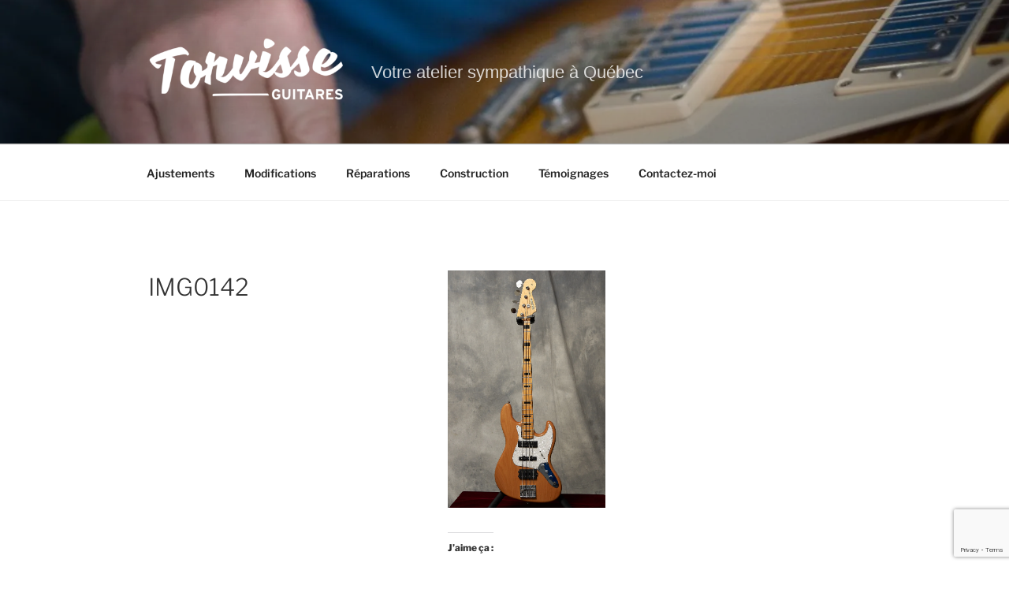

--- FILE ---
content_type: text/html; charset=utf-8
request_url: https://www.google.com/recaptcha/api2/anchor?ar=1&k=6LcQY-MZAAAAAExdcSzbjJ9B7AYbIP9FRTmOeFzb&co=aHR0cHM6Ly93d3cudG9ydmlzc2UuY29tOjQ0Mw..&hl=en&v=PoyoqOPhxBO7pBk68S4YbpHZ&size=invisible&anchor-ms=20000&execute-ms=30000&cb=8ymm0vfjvmol
body_size: 48604
content:
<!DOCTYPE HTML><html dir="ltr" lang="en"><head><meta http-equiv="Content-Type" content="text/html; charset=UTF-8">
<meta http-equiv="X-UA-Compatible" content="IE=edge">
<title>reCAPTCHA</title>
<style type="text/css">
/* cyrillic-ext */
@font-face {
  font-family: 'Roboto';
  font-style: normal;
  font-weight: 400;
  font-stretch: 100%;
  src: url(//fonts.gstatic.com/s/roboto/v48/KFO7CnqEu92Fr1ME7kSn66aGLdTylUAMa3GUBHMdazTgWw.woff2) format('woff2');
  unicode-range: U+0460-052F, U+1C80-1C8A, U+20B4, U+2DE0-2DFF, U+A640-A69F, U+FE2E-FE2F;
}
/* cyrillic */
@font-face {
  font-family: 'Roboto';
  font-style: normal;
  font-weight: 400;
  font-stretch: 100%;
  src: url(//fonts.gstatic.com/s/roboto/v48/KFO7CnqEu92Fr1ME7kSn66aGLdTylUAMa3iUBHMdazTgWw.woff2) format('woff2');
  unicode-range: U+0301, U+0400-045F, U+0490-0491, U+04B0-04B1, U+2116;
}
/* greek-ext */
@font-face {
  font-family: 'Roboto';
  font-style: normal;
  font-weight: 400;
  font-stretch: 100%;
  src: url(//fonts.gstatic.com/s/roboto/v48/KFO7CnqEu92Fr1ME7kSn66aGLdTylUAMa3CUBHMdazTgWw.woff2) format('woff2');
  unicode-range: U+1F00-1FFF;
}
/* greek */
@font-face {
  font-family: 'Roboto';
  font-style: normal;
  font-weight: 400;
  font-stretch: 100%;
  src: url(//fonts.gstatic.com/s/roboto/v48/KFO7CnqEu92Fr1ME7kSn66aGLdTylUAMa3-UBHMdazTgWw.woff2) format('woff2');
  unicode-range: U+0370-0377, U+037A-037F, U+0384-038A, U+038C, U+038E-03A1, U+03A3-03FF;
}
/* math */
@font-face {
  font-family: 'Roboto';
  font-style: normal;
  font-weight: 400;
  font-stretch: 100%;
  src: url(//fonts.gstatic.com/s/roboto/v48/KFO7CnqEu92Fr1ME7kSn66aGLdTylUAMawCUBHMdazTgWw.woff2) format('woff2');
  unicode-range: U+0302-0303, U+0305, U+0307-0308, U+0310, U+0312, U+0315, U+031A, U+0326-0327, U+032C, U+032F-0330, U+0332-0333, U+0338, U+033A, U+0346, U+034D, U+0391-03A1, U+03A3-03A9, U+03B1-03C9, U+03D1, U+03D5-03D6, U+03F0-03F1, U+03F4-03F5, U+2016-2017, U+2034-2038, U+203C, U+2040, U+2043, U+2047, U+2050, U+2057, U+205F, U+2070-2071, U+2074-208E, U+2090-209C, U+20D0-20DC, U+20E1, U+20E5-20EF, U+2100-2112, U+2114-2115, U+2117-2121, U+2123-214F, U+2190, U+2192, U+2194-21AE, U+21B0-21E5, U+21F1-21F2, U+21F4-2211, U+2213-2214, U+2216-22FF, U+2308-230B, U+2310, U+2319, U+231C-2321, U+2336-237A, U+237C, U+2395, U+239B-23B7, U+23D0, U+23DC-23E1, U+2474-2475, U+25AF, U+25B3, U+25B7, U+25BD, U+25C1, U+25CA, U+25CC, U+25FB, U+266D-266F, U+27C0-27FF, U+2900-2AFF, U+2B0E-2B11, U+2B30-2B4C, U+2BFE, U+3030, U+FF5B, U+FF5D, U+1D400-1D7FF, U+1EE00-1EEFF;
}
/* symbols */
@font-face {
  font-family: 'Roboto';
  font-style: normal;
  font-weight: 400;
  font-stretch: 100%;
  src: url(//fonts.gstatic.com/s/roboto/v48/KFO7CnqEu92Fr1ME7kSn66aGLdTylUAMaxKUBHMdazTgWw.woff2) format('woff2');
  unicode-range: U+0001-000C, U+000E-001F, U+007F-009F, U+20DD-20E0, U+20E2-20E4, U+2150-218F, U+2190, U+2192, U+2194-2199, U+21AF, U+21E6-21F0, U+21F3, U+2218-2219, U+2299, U+22C4-22C6, U+2300-243F, U+2440-244A, U+2460-24FF, U+25A0-27BF, U+2800-28FF, U+2921-2922, U+2981, U+29BF, U+29EB, U+2B00-2BFF, U+4DC0-4DFF, U+FFF9-FFFB, U+10140-1018E, U+10190-1019C, U+101A0, U+101D0-101FD, U+102E0-102FB, U+10E60-10E7E, U+1D2C0-1D2D3, U+1D2E0-1D37F, U+1F000-1F0FF, U+1F100-1F1AD, U+1F1E6-1F1FF, U+1F30D-1F30F, U+1F315, U+1F31C, U+1F31E, U+1F320-1F32C, U+1F336, U+1F378, U+1F37D, U+1F382, U+1F393-1F39F, U+1F3A7-1F3A8, U+1F3AC-1F3AF, U+1F3C2, U+1F3C4-1F3C6, U+1F3CA-1F3CE, U+1F3D4-1F3E0, U+1F3ED, U+1F3F1-1F3F3, U+1F3F5-1F3F7, U+1F408, U+1F415, U+1F41F, U+1F426, U+1F43F, U+1F441-1F442, U+1F444, U+1F446-1F449, U+1F44C-1F44E, U+1F453, U+1F46A, U+1F47D, U+1F4A3, U+1F4B0, U+1F4B3, U+1F4B9, U+1F4BB, U+1F4BF, U+1F4C8-1F4CB, U+1F4D6, U+1F4DA, U+1F4DF, U+1F4E3-1F4E6, U+1F4EA-1F4ED, U+1F4F7, U+1F4F9-1F4FB, U+1F4FD-1F4FE, U+1F503, U+1F507-1F50B, U+1F50D, U+1F512-1F513, U+1F53E-1F54A, U+1F54F-1F5FA, U+1F610, U+1F650-1F67F, U+1F687, U+1F68D, U+1F691, U+1F694, U+1F698, U+1F6AD, U+1F6B2, U+1F6B9-1F6BA, U+1F6BC, U+1F6C6-1F6CF, U+1F6D3-1F6D7, U+1F6E0-1F6EA, U+1F6F0-1F6F3, U+1F6F7-1F6FC, U+1F700-1F7FF, U+1F800-1F80B, U+1F810-1F847, U+1F850-1F859, U+1F860-1F887, U+1F890-1F8AD, U+1F8B0-1F8BB, U+1F8C0-1F8C1, U+1F900-1F90B, U+1F93B, U+1F946, U+1F984, U+1F996, U+1F9E9, U+1FA00-1FA6F, U+1FA70-1FA7C, U+1FA80-1FA89, U+1FA8F-1FAC6, U+1FACE-1FADC, U+1FADF-1FAE9, U+1FAF0-1FAF8, U+1FB00-1FBFF;
}
/* vietnamese */
@font-face {
  font-family: 'Roboto';
  font-style: normal;
  font-weight: 400;
  font-stretch: 100%;
  src: url(//fonts.gstatic.com/s/roboto/v48/KFO7CnqEu92Fr1ME7kSn66aGLdTylUAMa3OUBHMdazTgWw.woff2) format('woff2');
  unicode-range: U+0102-0103, U+0110-0111, U+0128-0129, U+0168-0169, U+01A0-01A1, U+01AF-01B0, U+0300-0301, U+0303-0304, U+0308-0309, U+0323, U+0329, U+1EA0-1EF9, U+20AB;
}
/* latin-ext */
@font-face {
  font-family: 'Roboto';
  font-style: normal;
  font-weight: 400;
  font-stretch: 100%;
  src: url(//fonts.gstatic.com/s/roboto/v48/KFO7CnqEu92Fr1ME7kSn66aGLdTylUAMa3KUBHMdazTgWw.woff2) format('woff2');
  unicode-range: U+0100-02BA, U+02BD-02C5, U+02C7-02CC, U+02CE-02D7, U+02DD-02FF, U+0304, U+0308, U+0329, U+1D00-1DBF, U+1E00-1E9F, U+1EF2-1EFF, U+2020, U+20A0-20AB, U+20AD-20C0, U+2113, U+2C60-2C7F, U+A720-A7FF;
}
/* latin */
@font-face {
  font-family: 'Roboto';
  font-style: normal;
  font-weight: 400;
  font-stretch: 100%;
  src: url(//fonts.gstatic.com/s/roboto/v48/KFO7CnqEu92Fr1ME7kSn66aGLdTylUAMa3yUBHMdazQ.woff2) format('woff2');
  unicode-range: U+0000-00FF, U+0131, U+0152-0153, U+02BB-02BC, U+02C6, U+02DA, U+02DC, U+0304, U+0308, U+0329, U+2000-206F, U+20AC, U+2122, U+2191, U+2193, U+2212, U+2215, U+FEFF, U+FFFD;
}
/* cyrillic-ext */
@font-face {
  font-family: 'Roboto';
  font-style: normal;
  font-weight: 500;
  font-stretch: 100%;
  src: url(//fonts.gstatic.com/s/roboto/v48/KFO7CnqEu92Fr1ME7kSn66aGLdTylUAMa3GUBHMdazTgWw.woff2) format('woff2');
  unicode-range: U+0460-052F, U+1C80-1C8A, U+20B4, U+2DE0-2DFF, U+A640-A69F, U+FE2E-FE2F;
}
/* cyrillic */
@font-face {
  font-family: 'Roboto';
  font-style: normal;
  font-weight: 500;
  font-stretch: 100%;
  src: url(//fonts.gstatic.com/s/roboto/v48/KFO7CnqEu92Fr1ME7kSn66aGLdTylUAMa3iUBHMdazTgWw.woff2) format('woff2');
  unicode-range: U+0301, U+0400-045F, U+0490-0491, U+04B0-04B1, U+2116;
}
/* greek-ext */
@font-face {
  font-family: 'Roboto';
  font-style: normal;
  font-weight: 500;
  font-stretch: 100%;
  src: url(//fonts.gstatic.com/s/roboto/v48/KFO7CnqEu92Fr1ME7kSn66aGLdTylUAMa3CUBHMdazTgWw.woff2) format('woff2');
  unicode-range: U+1F00-1FFF;
}
/* greek */
@font-face {
  font-family: 'Roboto';
  font-style: normal;
  font-weight: 500;
  font-stretch: 100%;
  src: url(//fonts.gstatic.com/s/roboto/v48/KFO7CnqEu92Fr1ME7kSn66aGLdTylUAMa3-UBHMdazTgWw.woff2) format('woff2');
  unicode-range: U+0370-0377, U+037A-037F, U+0384-038A, U+038C, U+038E-03A1, U+03A3-03FF;
}
/* math */
@font-face {
  font-family: 'Roboto';
  font-style: normal;
  font-weight: 500;
  font-stretch: 100%;
  src: url(//fonts.gstatic.com/s/roboto/v48/KFO7CnqEu92Fr1ME7kSn66aGLdTylUAMawCUBHMdazTgWw.woff2) format('woff2');
  unicode-range: U+0302-0303, U+0305, U+0307-0308, U+0310, U+0312, U+0315, U+031A, U+0326-0327, U+032C, U+032F-0330, U+0332-0333, U+0338, U+033A, U+0346, U+034D, U+0391-03A1, U+03A3-03A9, U+03B1-03C9, U+03D1, U+03D5-03D6, U+03F0-03F1, U+03F4-03F5, U+2016-2017, U+2034-2038, U+203C, U+2040, U+2043, U+2047, U+2050, U+2057, U+205F, U+2070-2071, U+2074-208E, U+2090-209C, U+20D0-20DC, U+20E1, U+20E5-20EF, U+2100-2112, U+2114-2115, U+2117-2121, U+2123-214F, U+2190, U+2192, U+2194-21AE, U+21B0-21E5, U+21F1-21F2, U+21F4-2211, U+2213-2214, U+2216-22FF, U+2308-230B, U+2310, U+2319, U+231C-2321, U+2336-237A, U+237C, U+2395, U+239B-23B7, U+23D0, U+23DC-23E1, U+2474-2475, U+25AF, U+25B3, U+25B7, U+25BD, U+25C1, U+25CA, U+25CC, U+25FB, U+266D-266F, U+27C0-27FF, U+2900-2AFF, U+2B0E-2B11, U+2B30-2B4C, U+2BFE, U+3030, U+FF5B, U+FF5D, U+1D400-1D7FF, U+1EE00-1EEFF;
}
/* symbols */
@font-face {
  font-family: 'Roboto';
  font-style: normal;
  font-weight: 500;
  font-stretch: 100%;
  src: url(//fonts.gstatic.com/s/roboto/v48/KFO7CnqEu92Fr1ME7kSn66aGLdTylUAMaxKUBHMdazTgWw.woff2) format('woff2');
  unicode-range: U+0001-000C, U+000E-001F, U+007F-009F, U+20DD-20E0, U+20E2-20E4, U+2150-218F, U+2190, U+2192, U+2194-2199, U+21AF, U+21E6-21F0, U+21F3, U+2218-2219, U+2299, U+22C4-22C6, U+2300-243F, U+2440-244A, U+2460-24FF, U+25A0-27BF, U+2800-28FF, U+2921-2922, U+2981, U+29BF, U+29EB, U+2B00-2BFF, U+4DC0-4DFF, U+FFF9-FFFB, U+10140-1018E, U+10190-1019C, U+101A0, U+101D0-101FD, U+102E0-102FB, U+10E60-10E7E, U+1D2C0-1D2D3, U+1D2E0-1D37F, U+1F000-1F0FF, U+1F100-1F1AD, U+1F1E6-1F1FF, U+1F30D-1F30F, U+1F315, U+1F31C, U+1F31E, U+1F320-1F32C, U+1F336, U+1F378, U+1F37D, U+1F382, U+1F393-1F39F, U+1F3A7-1F3A8, U+1F3AC-1F3AF, U+1F3C2, U+1F3C4-1F3C6, U+1F3CA-1F3CE, U+1F3D4-1F3E0, U+1F3ED, U+1F3F1-1F3F3, U+1F3F5-1F3F7, U+1F408, U+1F415, U+1F41F, U+1F426, U+1F43F, U+1F441-1F442, U+1F444, U+1F446-1F449, U+1F44C-1F44E, U+1F453, U+1F46A, U+1F47D, U+1F4A3, U+1F4B0, U+1F4B3, U+1F4B9, U+1F4BB, U+1F4BF, U+1F4C8-1F4CB, U+1F4D6, U+1F4DA, U+1F4DF, U+1F4E3-1F4E6, U+1F4EA-1F4ED, U+1F4F7, U+1F4F9-1F4FB, U+1F4FD-1F4FE, U+1F503, U+1F507-1F50B, U+1F50D, U+1F512-1F513, U+1F53E-1F54A, U+1F54F-1F5FA, U+1F610, U+1F650-1F67F, U+1F687, U+1F68D, U+1F691, U+1F694, U+1F698, U+1F6AD, U+1F6B2, U+1F6B9-1F6BA, U+1F6BC, U+1F6C6-1F6CF, U+1F6D3-1F6D7, U+1F6E0-1F6EA, U+1F6F0-1F6F3, U+1F6F7-1F6FC, U+1F700-1F7FF, U+1F800-1F80B, U+1F810-1F847, U+1F850-1F859, U+1F860-1F887, U+1F890-1F8AD, U+1F8B0-1F8BB, U+1F8C0-1F8C1, U+1F900-1F90B, U+1F93B, U+1F946, U+1F984, U+1F996, U+1F9E9, U+1FA00-1FA6F, U+1FA70-1FA7C, U+1FA80-1FA89, U+1FA8F-1FAC6, U+1FACE-1FADC, U+1FADF-1FAE9, U+1FAF0-1FAF8, U+1FB00-1FBFF;
}
/* vietnamese */
@font-face {
  font-family: 'Roboto';
  font-style: normal;
  font-weight: 500;
  font-stretch: 100%;
  src: url(//fonts.gstatic.com/s/roboto/v48/KFO7CnqEu92Fr1ME7kSn66aGLdTylUAMa3OUBHMdazTgWw.woff2) format('woff2');
  unicode-range: U+0102-0103, U+0110-0111, U+0128-0129, U+0168-0169, U+01A0-01A1, U+01AF-01B0, U+0300-0301, U+0303-0304, U+0308-0309, U+0323, U+0329, U+1EA0-1EF9, U+20AB;
}
/* latin-ext */
@font-face {
  font-family: 'Roboto';
  font-style: normal;
  font-weight: 500;
  font-stretch: 100%;
  src: url(//fonts.gstatic.com/s/roboto/v48/KFO7CnqEu92Fr1ME7kSn66aGLdTylUAMa3KUBHMdazTgWw.woff2) format('woff2');
  unicode-range: U+0100-02BA, U+02BD-02C5, U+02C7-02CC, U+02CE-02D7, U+02DD-02FF, U+0304, U+0308, U+0329, U+1D00-1DBF, U+1E00-1E9F, U+1EF2-1EFF, U+2020, U+20A0-20AB, U+20AD-20C0, U+2113, U+2C60-2C7F, U+A720-A7FF;
}
/* latin */
@font-face {
  font-family: 'Roboto';
  font-style: normal;
  font-weight: 500;
  font-stretch: 100%;
  src: url(//fonts.gstatic.com/s/roboto/v48/KFO7CnqEu92Fr1ME7kSn66aGLdTylUAMa3yUBHMdazQ.woff2) format('woff2');
  unicode-range: U+0000-00FF, U+0131, U+0152-0153, U+02BB-02BC, U+02C6, U+02DA, U+02DC, U+0304, U+0308, U+0329, U+2000-206F, U+20AC, U+2122, U+2191, U+2193, U+2212, U+2215, U+FEFF, U+FFFD;
}
/* cyrillic-ext */
@font-face {
  font-family: 'Roboto';
  font-style: normal;
  font-weight: 900;
  font-stretch: 100%;
  src: url(//fonts.gstatic.com/s/roboto/v48/KFO7CnqEu92Fr1ME7kSn66aGLdTylUAMa3GUBHMdazTgWw.woff2) format('woff2');
  unicode-range: U+0460-052F, U+1C80-1C8A, U+20B4, U+2DE0-2DFF, U+A640-A69F, U+FE2E-FE2F;
}
/* cyrillic */
@font-face {
  font-family: 'Roboto';
  font-style: normal;
  font-weight: 900;
  font-stretch: 100%;
  src: url(//fonts.gstatic.com/s/roboto/v48/KFO7CnqEu92Fr1ME7kSn66aGLdTylUAMa3iUBHMdazTgWw.woff2) format('woff2');
  unicode-range: U+0301, U+0400-045F, U+0490-0491, U+04B0-04B1, U+2116;
}
/* greek-ext */
@font-face {
  font-family: 'Roboto';
  font-style: normal;
  font-weight: 900;
  font-stretch: 100%;
  src: url(//fonts.gstatic.com/s/roboto/v48/KFO7CnqEu92Fr1ME7kSn66aGLdTylUAMa3CUBHMdazTgWw.woff2) format('woff2');
  unicode-range: U+1F00-1FFF;
}
/* greek */
@font-face {
  font-family: 'Roboto';
  font-style: normal;
  font-weight: 900;
  font-stretch: 100%;
  src: url(//fonts.gstatic.com/s/roboto/v48/KFO7CnqEu92Fr1ME7kSn66aGLdTylUAMa3-UBHMdazTgWw.woff2) format('woff2');
  unicode-range: U+0370-0377, U+037A-037F, U+0384-038A, U+038C, U+038E-03A1, U+03A3-03FF;
}
/* math */
@font-face {
  font-family: 'Roboto';
  font-style: normal;
  font-weight: 900;
  font-stretch: 100%;
  src: url(//fonts.gstatic.com/s/roboto/v48/KFO7CnqEu92Fr1ME7kSn66aGLdTylUAMawCUBHMdazTgWw.woff2) format('woff2');
  unicode-range: U+0302-0303, U+0305, U+0307-0308, U+0310, U+0312, U+0315, U+031A, U+0326-0327, U+032C, U+032F-0330, U+0332-0333, U+0338, U+033A, U+0346, U+034D, U+0391-03A1, U+03A3-03A9, U+03B1-03C9, U+03D1, U+03D5-03D6, U+03F0-03F1, U+03F4-03F5, U+2016-2017, U+2034-2038, U+203C, U+2040, U+2043, U+2047, U+2050, U+2057, U+205F, U+2070-2071, U+2074-208E, U+2090-209C, U+20D0-20DC, U+20E1, U+20E5-20EF, U+2100-2112, U+2114-2115, U+2117-2121, U+2123-214F, U+2190, U+2192, U+2194-21AE, U+21B0-21E5, U+21F1-21F2, U+21F4-2211, U+2213-2214, U+2216-22FF, U+2308-230B, U+2310, U+2319, U+231C-2321, U+2336-237A, U+237C, U+2395, U+239B-23B7, U+23D0, U+23DC-23E1, U+2474-2475, U+25AF, U+25B3, U+25B7, U+25BD, U+25C1, U+25CA, U+25CC, U+25FB, U+266D-266F, U+27C0-27FF, U+2900-2AFF, U+2B0E-2B11, U+2B30-2B4C, U+2BFE, U+3030, U+FF5B, U+FF5D, U+1D400-1D7FF, U+1EE00-1EEFF;
}
/* symbols */
@font-face {
  font-family: 'Roboto';
  font-style: normal;
  font-weight: 900;
  font-stretch: 100%;
  src: url(//fonts.gstatic.com/s/roboto/v48/KFO7CnqEu92Fr1ME7kSn66aGLdTylUAMaxKUBHMdazTgWw.woff2) format('woff2');
  unicode-range: U+0001-000C, U+000E-001F, U+007F-009F, U+20DD-20E0, U+20E2-20E4, U+2150-218F, U+2190, U+2192, U+2194-2199, U+21AF, U+21E6-21F0, U+21F3, U+2218-2219, U+2299, U+22C4-22C6, U+2300-243F, U+2440-244A, U+2460-24FF, U+25A0-27BF, U+2800-28FF, U+2921-2922, U+2981, U+29BF, U+29EB, U+2B00-2BFF, U+4DC0-4DFF, U+FFF9-FFFB, U+10140-1018E, U+10190-1019C, U+101A0, U+101D0-101FD, U+102E0-102FB, U+10E60-10E7E, U+1D2C0-1D2D3, U+1D2E0-1D37F, U+1F000-1F0FF, U+1F100-1F1AD, U+1F1E6-1F1FF, U+1F30D-1F30F, U+1F315, U+1F31C, U+1F31E, U+1F320-1F32C, U+1F336, U+1F378, U+1F37D, U+1F382, U+1F393-1F39F, U+1F3A7-1F3A8, U+1F3AC-1F3AF, U+1F3C2, U+1F3C4-1F3C6, U+1F3CA-1F3CE, U+1F3D4-1F3E0, U+1F3ED, U+1F3F1-1F3F3, U+1F3F5-1F3F7, U+1F408, U+1F415, U+1F41F, U+1F426, U+1F43F, U+1F441-1F442, U+1F444, U+1F446-1F449, U+1F44C-1F44E, U+1F453, U+1F46A, U+1F47D, U+1F4A3, U+1F4B0, U+1F4B3, U+1F4B9, U+1F4BB, U+1F4BF, U+1F4C8-1F4CB, U+1F4D6, U+1F4DA, U+1F4DF, U+1F4E3-1F4E6, U+1F4EA-1F4ED, U+1F4F7, U+1F4F9-1F4FB, U+1F4FD-1F4FE, U+1F503, U+1F507-1F50B, U+1F50D, U+1F512-1F513, U+1F53E-1F54A, U+1F54F-1F5FA, U+1F610, U+1F650-1F67F, U+1F687, U+1F68D, U+1F691, U+1F694, U+1F698, U+1F6AD, U+1F6B2, U+1F6B9-1F6BA, U+1F6BC, U+1F6C6-1F6CF, U+1F6D3-1F6D7, U+1F6E0-1F6EA, U+1F6F0-1F6F3, U+1F6F7-1F6FC, U+1F700-1F7FF, U+1F800-1F80B, U+1F810-1F847, U+1F850-1F859, U+1F860-1F887, U+1F890-1F8AD, U+1F8B0-1F8BB, U+1F8C0-1F8C1, U+1F900-1F90B, U+1F93B, U+1F946, U+1F984, U+1F996, U+1F9E9, U+1FA00-1FA6F, U+1FA70-1FA7C, U+1FA80-1FA89, U+1FA8F-1FAC6, U+1FACE-1FADC, U+1FADF-1FAE9, U+1FAF0-1FAF8, U+1FB00-1FBFF;
}
/* vietnamese */
@font-face {
  font-family: 'Roboto';
  font-style: normal;
  font-weight: 900;
  font-stretch: 100%;
  src: url(//fonts.gstatic.com/s/roboto/v48/KFO7CnqEu92Fr1ME7kSn66aGLdTylUAMa3OUBHMdazTgWw.woff2) format('woff2');
  unicode-range: U+0102-0103, U+0110-0111, U+0128-0129, U+0168-0169, U+01A0-01A1, U+01AF-01B0, U+0300-0301, U+0303-0304, U+0308-0309, U+0323, U+0329, U+1EA0-1EF9, U+20AB;
}
/* latin-ext */
@font-face {
  font-family: 'Roboto';
  font-style: normal;
  font-weight: 900;
  font-stretch: 100%;
  src: url(//fonts.gstatic.com/s/roboto/v48/KFO7CnqEu92Fr1ME7kSn66aGLdTylUAMa3KUBHMdazTgWw.woff2) format('woff2');
  unicode-range: U+0100-02BA, U+02BD-02C5, U+02C7-02CC, U+02CE-02D7, U+02DD-02FF, U+0304, U+0308, U+0329, U+1D00-1DBF, U+1E00-1E9F, U+1EF2-1EFF, U+2020, U+20A0-20AB, U+20AD-20C0, U+2113, U+2C60-2C7F, U+A720-A7FF;
}
/* latin */
@font-face {
  font-family: 'Roboto';
  font-style: normal;
  font-weight: 900;
  font-stretch: 100%;
  src: url(//fonts.gstatic.com/s/roboto/v48/KFO7CnqEu92Fr1ME7kSn66aGLdTylUAMa3yUBHMdazQ.woff2) format('woff2');
  unicode-range: U+0000-00FF, U+0131, U+0152-0153, U+02BB-02BC, U+02C6, U+02DA, U+02DC, U+0304, U+0308, U+0329, U+2000-206F, U+20AC, U+2122, U+2191, U+2193, U+2212, U+2215, U+FEFF, U+FFFD;
}

</style>
<link rel="stylesheet" type="text/css" href="https://www.gstatic.com/recaptcha/releases/PoyoqOPhxBO7pBk68S4YbpHZ/styles__ltr.css">
<script nonce="gcnogklh7U-1kvxT2C8SAA" type="text/javascript">window['__recaptcha_api'] = 'https://www.google.com/recaptcha/api2/';</script>
<script type="text/javascript" src="https://www.gstatic.com/recaptcha/releases/PoyoqOPhxBO7pBk68S4YbpHZ/recaptcha__en.js" nonce="gcnogklh7U-1kvxT2C8SAA">
      
    </script></head>
<body><div id="rc-anchor-alert" class="rc-anchor-alert"></div>
<input type="hidden" id="recaptcha-token" value="[base64]">
<script type="text/javascript" nonce="gcnogklh7U-1kvxT2C8SAA">
      recaptcha.anchor.Main.init("[\x22ainput\x22,[\x22bgdata\x22,\x22\x22,\[base64]/[base64]/[base64]/bmV3IHJbeF0oY1swXSk6RT09Mj9uZXcgclt4XShjWzBdLGNbMV0pOkU9PTM/bmV3IHJbeF0oY1swXSxjWzFdLGNbMl0pOkU9PTQ/[base64]/[base64]/[base64]/[base64]/[base64]/[base64]/[base64]/[base64]\x22,\[base64]\x22,\x22dn7DrkVzw7nDmQQEwrA1K3XDnCNvw4Q6CAnDhRfDuGPCj2VzMmMCBsOpw7V2HMKFKyzDucOFwqjDv8OrTsO+XcKZwrfDpg7DncOMUmocw6/[base64]/CiMOTZyszWMO+XsOIwpXDlcOmPCHDq8KGw5Q0w54wSxXDusKQbSfCmnJAw7zChMKwfcKdwqrCg087w4zDkcKWDsO9MsOIwqApNGnCpAMrZ3ZWwoDCvRAdPsKQw4fCribDgMOjwoYqHyPCjH/Ci8OxwoJuAmBmwpcwQl7CuB/CjsOzTSsjwprDvhgoRUEIekIiSy7DqyFtw7khw6pNCcKyw4h4T8OvQsKtwoFfw44ndRt4w6zDvWx+w4VUOcOdw5UCwq3Dg17CsCMad8OKw6ZSwrJ/TsKnwq/DrTjDkwTDqcKIw7/DvUh1XTh8wpPDtxcNw5/CgRnCoW/CikMvwqZAdcK3w54/wpNlw5YkEsKDw7fChMKew6JQSE7DpcOyPyMOEcKbWcOYAB/DpsO3OcKTBhFbYcKeYV7CgMOWw5fDncO2Ig/DvsOrw4LDvMKePR8Lwq3Cu0XCkVYvw48uPMK3w7sBwr0WUsKjwrHChgbCrRQ9wonCpcKLAiLDuMOvw5UgAcKpBDPDsHbDtcOww5PDmCjCisK0dBTDixrDrQ1iQcKyw70Fw5IAw647wqFHwqgubFR0Dmd3a8Kqw5/DgMKtc2XChH7ChcOzw6VswrHCt8KXNRHCjn5Pc8OnM8OYCAvDsjojHcOHMhrCl3PDp1w8wpJ6cGvDlTNow44nWinDulDDtcKeQz7DoFzDmn7DmcONAlIQHkkRwrREwoEPwq9zTQ1Dw6nCocK3w6PDlgNNw6MVwrvDpcOfw5UCw5zDk8O7UVBQwrN/[base64]/Cn8Kqw5HDoXbDrHbDhsOowpvCjknCvUTChsKKw6M+w7ZBwpVgfSsFw5/DlMKMw5YRwp7DrsKXf8O7wopPXMOsw4w/CUjCpVFXw59/w7wOw74DwpPCi8OZAm7DumbDpQ3CgBXDvsKvwpTCvcOpQsOzVcOlfWs6w6MywobCv1XDqsOxPMOkw4t7w6XDvS9cHRHDjBvCnAczwrLDgWkgKhzDg8KyaENjw7JfVcKZNnXCrBJVKcOCwoxOw4nDusKEey/DjMK6w4xRE8KHeADDpDoywrZAw7x9B20Kwp7CmsOmw54QOWd9OjzCisKmBcKJWsObw4owLGMnwqQYw6rCskYuwq7Dj8KgLcOaLcKqM8OWSn3Dhk9sDC/Dh8Kuwq83B8Klw5/CtcKaRFfDiiDClsKAUsKTwqgSwo7CqsOkwoDDn8KxeMOfw6jCpzUYTMOhwqDCncONF2DDklM/GsOFIDMww4/DisOFA1zDp38oUsO4woBKY39eZQbDkMK8w45aWMODCnPCqQDDqMKTw5tjwqEgwoXDg0vDq0AuwoDCtcKxwoFOAsKVcMO0HjfCscOFP1Q3woBGJHQMQlLDm8K8wpc+LnwCCcKMwoXCvlXCkMKuw79/w7Fsw7DDjcKqLlopfcKpAknCkzXDtsKNw7NEHyLCusOZEzLDg8OrwrlMw5tJwqMHHVHDo8KQEcKPaMOheS9yw6nDtnA9ciXCj2xIEMKMNUlcwq/CpMKZD0nDpsK6AcKpw6zCmsOkG8OQwocwwq/DtcKVEMOgw7/CusKpaMK+CnXClhLCuRoSRMKVw4fDj8OCw6tow5oWB8KCw7ZMHgzDtitsEcOpIcKxWTcSw4xUdsOHdMKGwqDClsKzwrJxRR3CvMOdwrPCqi/DjAvCq8OkLsKwworDmkfDoEfDl0bCs1wYwrs9ZMO2w5jCrMOQw7sWwqjDlsOaRxVcw6hXccOJQkpywq8dw4rDmndPdHjCqTnCqMKAw4x4U8OKwpwow4wKw67DisKjB1VhwpnCn0A6acKiEcKyEMOYwr/[base64]/Ch8KyIjMOXcKrWcOQVMKmw7cAFMKUwrcsEznDl8KfwrTChU1Iwo3DmgTCnQTChRgIIkRBwofCmnfCvsKoc8OlwrADLsKoHcOOwpPCk3FkFUhqXsOnwqwWwpV7wrx7w7HDhTvCmcOLw7Iww7LClkIew7U5csOEG1jCusK/[base64]/w5XDvU/DtcKfTnXCpUvCh3FBDy4Sw5kkYsObDMKyw4jDsw/DsnHDuUFyUlY4wrgHOcKIw7piw5UDHmBLH8O4Q3TChcOKdUMOwq3DnkXDoxDDmmnCrxlhAklew55Ww6/Cm3XCuGHCqcOgw7ktw47CuQQzSyxQw57DvnYQXWVPMDPDj8Oiw60Zw68iw58Kb8KsfcKKwpgwwq85Xk/DkMO3w68bw5vCmjdtwo4jbsKww5PDnMKIfMK0NkDDqsKLw7vDmR9JbUYyw40jNsK0NcKHWFvCucOLw67DsMOXBMOhCH0DAG1awpfCpCUNw4DDv3rCvVMowqTCgsOGw6nCiirDj8KDH2MjPcKQw47DiHFSwonDusO3wpHDkMK6ET3CpmNcJwdlaSjDulXDim/[base64]/X0IlwpbDo8KTFXbChlwLeAfCmQQGasOPfTbDkVIiS1jCmMKaXCrCuUQOwoFmG8O+IcKEw5LDvcOzwpJ2wr3Cnj3CvMK+wqbCpHgrw7TCrcKHwpAAwrN6AcO1w5MAGMOCU2E1wpTCnsKbw51Bw5FrwofCs8KQT8O5JMK2GsK8I8Kww5g8PDPDsm/DicOMw6A+VcOCecOOeHXDn8Opwpg2wr3DgCnDnznCpMKjw75vw6kWesKawqLDusO5RcO6ScOJwprCjnccwpMWSzUXwqcWwrEOwq0WUy4Fwr3CuysQXcKZwolFw5fCjwTCrDBUdGfDilbClcOWwrhHwoXChkrDosOzwrrCh8OyRjh7wqnCqcO/DcOUw4bDmzTClnLCiMK2w7TDscKdPmPDoH3CvkDDhcKnBMOQfV5mV3A/wrLCiQlqw4vDtMOZQ8Ouw4PDvFY9w5dZaMKywqc8Mi9eI3HClnbCuB4wWsO6wrUnd8Ouw501fnfDjnU1w4LDjMKwCsK/TMK/E8OlwrjCvcKDw6oTwq5obcKsU0TDphBsw7XDmCDDjAIJw4A3D8OwwpB5wpzDvMOlwqtGbQAEwpXCq8OHcVzCkcKOZ8KpwqI4w5I4JsOoMcOHKsKKw5gIY8K1FwvCsiAHWF54w6rCulRewq/DncKWMMKpN8Kiw7bDtcOSHi7DpsK+EiQHw4/Cq8K1KMK5ByzDvsKRYHDCqcKPwqE+w79WwpLCnMKLcCMqGsOAZ0/Co0R8AsK9DjvChcKzwopkSz3DkUXCmXXCnxXCqRUyw5EHw4DCg2nDuVNSZsOHTQwIw4vCkcKaKH/[base64]/[base64]/Cg8K5w6pDScKJHMOXwpvCjMKowr49McKjf8O0ScK0w5I2ccOeEyYKNsK+bzfDhcK+w7UCEMOkJRXDvMKPwofCssKowrp5Ik12FEgiwoHCoV4+w7oDRnDDvCXCmMKVGcO2w6/[base64]/[base64]/DkcOPw4pOw7ZOw7YNwoh/DSlxR3XDlcKqw5g+RX3DicOzXcKmw7vDncO1RsKfQhrDmhbCnw0SwoLCvsOyXTLCi8O2XsK5wowAw6LDniESwrt6Em0GwoLDlWXCkcKDMsKFwpLDncOWw4PCsyzDicKYXsOBwroywrDDhcKMw5LDhcKBbsKsA2hzTcOoCgXDsRzDu8K0bsOIwp3DlMOxPSQ2wo/Dj8OYwqQaw7/ClhnDjMOXw4/Dj8KXwofCk8O+w5EHACVaHCzDsW0gw5Igwo8FBVxHYFXDksOEwo7Ctn3CtsKpHA3CgEXCuMK/McKDKmLCk8OlOMKBwrkHK15/[base64]/CjQFNwogPD8KYw4/Dgm5IVXfDtzzDiF8yw7PCiwxyfMO6Ih7CrHXCtxx2STHDq8Opw7JaIMKXIMO5wq51wpJIwrgQJThSwrXDvcOiwq/[base64]/DhXPCnAt2f8ODw7snw5fCp0vDq3bCpRnDjk/CjgfDmcK9S8K0RyQSw6AiBnJFw7Uvw7wlUsKVGCMFQXRiDBozwpDCrjDDiTXCn8Oaw6YEwoggw67DqsKXw4RUbMOpwobDg8OgWj/CpkbCvsKswpYewoUiw7QRAEPCgU5FwroWUyTDr8KqEMOYBTrCljwhG8O1wpk6W1wkAsO7w6bDgzp1wq7DvcKAwpHDrMOHByN6SMKSwq7CnsOjRi3Co8Ohw6/DngPCucOowqLCgsKHw697GirDocKrfcK8DSXDusK7w4HCqD8HwrHDsn8hwqrChgQ/wqXCv8Oxwqxvw6I2wq7DicKIQ8OhwoXDlgxmw4kHwoBzw5nDkcKJw5cPw7BPIMO8NgzDiF/[base64]/ClMOEw5pzw6XCjsK4YMOUw6vDh8O/wpoIw5zCgMOTPEnDhkItwrPDicOlZUZnb8OLLwnCrMKGwrZawrPCjMOwwpMXwrLDh35Jw4sxw6tiwpdLR2PCn2fCuT3CgmzDhcOLbH3Ct0hUY8K1TRvCqsKAw5ExLDd6WV0JJsOEw5LCmMOQFmzDiRAfTXM2L2zCon5NTCJiRQciDMKCOEXDn8ORAsKfwr/[base64]/[base64]/[base64]/Qlwoa23CuGbClkoiw7kHcMOuJCkQw7rCl8O1wovDugcvP8OXw5dnUEklwojCu8Krwo/DqsOlw57CrcORw7zDvMK9ejd0wpPDjB5TGifDmsOLKMOfw5HDuMOWw4VywpfCu8KMwpLDnMOOGHTDniIqw7HDtGPCsEDChcO0w50OFsKHbsK/Am7CtjEUw7fCucOqwrJHw4bCicONwrzCr2RNM8Okwp7DiMKTw5twBsOgVUjDlcO7DxHCiMKtX8KGBFF2XCBGw4hiBH1kQcK+eMKLwqPDs8KDwoc6FcOJdsK/Ex4PK8KIw5nDpFrDl1fCo3nCs1RhFsKXJ8Opw55Xw4sewrJoDSjCmMKmRDDDpcKreMKCwodTwqJBXMKXw7nCnsO0wo7DuiLDjsKXw4TCuMKYcUbCrmVsKsOCwpnDl8OuwqdFCBobEB3DswVKwo/[base64]/DucO1KwPCmsKkUjrCr8OEwoVgwrbDt8KTwp1OTMOCwqdGwoh3wrPDml56wrFkYsKywp0xGMKcwqPClcOCwoU8wojCh8KUVsK8wp9+wpvClxUbC8KCw4Zsw4vCiHvDll/DjjcJwpBsbmrCsVXDqwgIwq/[base64]/[base64]/DhlvDjsOhEnPChMO6KxciZh0OX8KHw6LCsiDCvsO0w7XCoWfCmMK1FyXDlSURwpNlw7o2w5/CssKCwpc5O8KLQ0nCjzHCpDTCnx7DgEQMw4HDj8OVKSILw6UiY8Oyw5IlfMOvdV93VsOTPsOYR8KtwoXCjH3Csm8wDMORZRjCv8KYwp/Doms6wpVgEcOaLsOBw6LDoQFyw47CvVVWw7LCjcKvwoDDpsOzw7fCmQ/[base64]/Di8OafcOXUlMbGiAWHMK1wp/Cjigcw7/[base64]/Dt0prfsOoMcK7ZsOtK8OvEx/[base64]/CiMKFwpZ6K8OpwoNLai7CpGEOw5vCmsOTw5DDo0wlay7Dk2hdwphQaMOawo/DljLDi8OSw6tbwqQ5w4lSw78twp3Dh8O7w4HCgMODAMKuw5QRw7jCuDkYXMO9AMKtw7vDkcK6wqPCh8KbO8KBw5bCuwF0wpFZwoVrVBnDnmbDuj4/[base64]/[base64]/[base64]/[base64]/CisKqXzJJw40mw7jDhcOCw5Avw7bDmWcCw4TCrn/CqUjCtcKuwokOwqfCscOjwqAbwoHDv8Ocw67DhcOSbsO2eVrDkBcywqvCisK2wrdOwobCl8Orw5AvPgTDgcO1wo4PwrFBw5fCuiNTwrpHwojDvB1rwr5AbUfCnMKrwpgCOXRQwrTCrMOeS1ZtPsOZw5Mjw5AfaC4KNcO/wrEhYHBKWWwowrlDdcO6w45qw48sw7HCtsKpw5BVA8OxfijDkMKTw6XCkMKXwod2T8O2A8OZw7rCp0JdQcKlwq3Dr8K5wr1fwqnDgxI8RsKNRQsRTMOPw647PMOGBcOLW0TDpmoFOMKldB3DlMOoLD/CqsKcw7DDgMKhPMOlwqLCmGnCocOSw53DrDPDn0zClsKGBcKXw58cWBRawpFIDR0Sw7jCtMK6w6HDvsOWwrPDuMKdwo9xYsOEw4XClsKlw4k/SXPDi3krVV46w4ECwppHwrXClm/[base64]/woXChlRBw7tAfA0hYxESw6XDlcOCwqjDnMKdwpZ4w6MjfQM5wr92VUPDiMOYw5rDgMOIwqfDoQbDsR0Jw57CvcOWNsOIZyvDmlrDnRLCiMKDSyYhEG/CnHHDvsKzwoZBVSJRw7TCkmcScn/[base64]/DrMKLw7sNL8Ovw67Cl3/Cu8Oaw5/DisKuw5fDtMO5w4vDtsKhwoIGw40wwrPCqMOeI1/DvsKzAwtSw7MgAj4bw5rDgFHClE7DqcONw7MpSFbClzEsw73DtlzDnsKnVsOeWcK3Z2PCnsKeYirDnnpvE8OsTcOQw5UEw69iGC5/wplFw7AwTcOuCsK8wol8J8OWw4XCpMK4MAhbwr9Ow6zDq3NYw5XDtsKJLjLDgMKTw5s9PMOQDMKSwqXDsMO6I8OjSiRSwrQ2GcODZMK/[base64]/[base64]/wrDDjR8hK8OeJsOkM8OAwocvwqrCviR5w7NRwqZbwoE2fm8Ew4wqc3wqBsKxIcOmMEEqw6TDpsOcw6DDrAoBY8KTbyrCr8KHG8Kdeg7CucOEw5VPMcOpQ8Ozw7oGTsKNaMK3w5Vtw4prwoDCjsO/wp7CnWrDh8Oyw40vF8OsHcOeOsKLZjrDncOaV1ZFUC1aw61JwrvChsKhwr5Bwp3CoiY6w6rDoMOdwojDiMKDwpvCmMKvJMKnNcKxb0MfUMODF8K/DsK+w5V+wqo5agkrfcK0w48wV8Oww5jCosOKw78TYWjCvcONU8O0wozDvzrDuDAuw4w8wpRNw6k3IcOaGsKnw5U6TlHDhHnCuXzDhcOGWzVKTjQRw5/Dv0M0EcKgw4NBwqQqw4zDiF3DicKvHsKqY8KYLcOzwoo4w5gIUX0EGBx1woM0wqUHw6ETNwDDqcKCbMO6wpJywr3Ci8Kdw4/CkWVswoDCv8KiOsKIwpfCucKXJWTCjxrDnMO/[base64]/[base64]/[base64]/[base64]/CsELCpk8HwqE/WFAuXsK4woLDgyDDg2gjwpnCtmPDhsOXKMKqwqVdw5zDv8KTw6hOwr/CiMK/wo9Gw5J4w5XDkMOaw7rCjGDDhz/CrcODWSTCuMKCDMOVwo/CsmDDjMKIw5VccMKjw7cQDcObVsKiwoYNNsKrw6PDjsO2Yh3CnkrDlUgawqoIcnVuNBrDqCPCkMO2AxFqw6kTwp9bwqTDucKkw7svKsKjw5BdwpQYwr3Cvz7DqV3CosKrwr/DnwnCmsOIwrLCjSvClMOPScK6LSLCtyzDi3fDq8OXDHh/wpTDj8OYw4NuczViwqPDtiTDnsK+XRTCt8OYw6LClsKbwrLCpsKHw68YwoPChG/Clj/CjQPDqcKsFBHDi8OnJsOATsOYN2F0wpjCvUHDmCstw6jCl8OewrVQL8KEBwxwRsKQw5YwwqXCusKGA8KvXSRiw6XDl1jDsXIUdD/ClsOgwrthw4Jwwq7CnjPCmcOfeMOSwowNGsOcCMKIw5DDtXE9EMOBbx3CvgPDhTsrGcOBw6vDs0MyXcK2wppkdcO2QxDCpsKgPMKqTsO8JhDCocO3N8OxG3sGR2vDn8KaHMKYwohsFmlrw4MYUsK7w4fDhcOsKsKewpJ9NEjDlnvDhHB1AMO5HMO9w6/CsyPDuMKxTMO7LHXClcOlK3sIXh7CjADCvsOOw5HCtDPDt1M8w4lOW0V+HHo1fMOuwrzCpxfCpjrCqcOew5MtwqhJwrw4ecKdX8Ogw4lLIxlOeVzDkgkocMOVw5RGwoDCrsOpX8KQwoTCmcO8wpPCucOdG8Ktw7p4U8OBwpLChMOuwojDtMO/w4YVB8KdacOvw4rDkMKyw4RBwo7DrsOQRQx8GjhZw6RTTmc1w5QYw6sGa3TCh8KLw5JKwpIbZhbCmsOSby/CnwAqwrDChMK5USHDpGAkw6vDucKrw6jClsKOwqkgwq1/PGIhB8O5w5nDpDnDgDZeTR7Du8Opf8KBwqvDksKgw5rCvcKJw5TCtQFWwppwLcKcZsO+w7nCrE4VwqcjZsKMB8Kfw5DCgsO6wpBCI8KNwrY9G8KMSBdEw77CpcOAwp/DtAsnUU5qQ8KwwpHDpiFvwqMYVMOLwphuWcOyw5bDvntOwpwcwqp1wpMhwo3Cj2DCgMKiXSTCpkDDrMKBHkLCrsKeWh3CgsOOUkAww73CnVbDm8OoeMKyQA/CusKnw73DksKzwoTDtngfcl52X8KtUn1JwrhFVsOHwphrD3A4w6fCr0NSFzpWwq/Dm8K1BsOUw5Nkw6Vnw6diwrTDsHBHH2lOCgUpGC3CjMKwGCkMM0vDm2/DmDnDk8OpPXViEWINWcK3wq/DgglTHRIcw4vCocO8EsOHw79TNsOCPUQxBVbDpsKKDDHCrRdkTsK6w5vCssKtNsKuDcOLIyHCtcOWwr/DuCbDqGhNS8K4woPDkcO2w6Zhw6gBw4DCpmXDkTVVJsOUwoXCq8KkBThbRsKWw4hTwoLDunTCvcKJY0E2w7Jjwql5SsKDTyIBTMO8dcOPw6XCnDtIwr9ewr/Dp0UFwqQPwrnDpcKvW8OXw7LDjA1Fw6xjGxsIw4/DrcKbw4/[base64]/R8OaDsOvMS/CqsOcw75nwrcVw40WR1vDoDHCiGArHcOCHSvDpMKwKcOERnbCq8OQQcO0WVrDg8OTehzDkTTDsMOkI8KTOyrChsKWT0UrXVZXXcOODwUVw69SW8KHw692w5LCgWYvw67CucOKw6XCt8K/O8OEKy8wFkkwZ3DCu8O4GRR+NMKXTknChsKyw7TCsmQ/w6HDjMOqZyEGwroBPcKLWcKYQTbDh8K7wqEwN2rDhMOKEMKPw68lwo3DsBfCp1nDtDJQwrszwqXDlsKjwo4lc3HDqMOSw5TDsBpYwrnDvcKJI8Obw6jDmj/CkcOEwoDCnMOmwrvDkcO7w6jDgQjDj8Ksw5ExX2ZvwqPCnMOSw7DDsSUlHGjDuSVxR8OuMMO8w5nDlcKjwo8LwqRKLsO/[base64]/B1JCMkzDvMKnwrXDisKtB2JbEcOZNgcQw4tWMHNZN8OsX8OvDiTCrnrCqAV9wpTDvGHCliDCu1srw6VTZW4DS8K3D8K3ORsEK31NQcOVwpLDu2jDl8Orw6HCiHbCi8Kuw4oqWljDv8KKUcKaL3Bxw5skw5TCq8KKwpfDsMKMw5Z7acOrw4dJdsOgGHxrd2/Cs1XCqxvDrsKjwoLCj8K6woPCpTdcGsOfbCXDiMKMwp9ZOUjDh3vDm3/Dl8KSwq7DhMOcw6x/EmHCsjvDuhM6P8KrwrDCtSDCvjfDrHs0Q8Kzw6kIKXstLcKAw4QJw6rChsKTw75ww6nDpB8UwpjDujrDoMKnwppsQ3jDvgjDuVDDojHDg8Opw4NIwrDCoyFeDsOrMFjClSZbJSjCi3XDtcOKw6/Cm8OPwr7DoFTChQYOAsOgwq7Ck8KrasKGw4ExwoTCvsKCw7RMwo8UwrdJOsKuw6xuXsKDw7JPw583OMO0w5Q0wp/DjhFGw57CpMKtLCjChzpEHSTCssOWO8ONw7fCu8OowrUxMCzDosO0w7XDisO/IMKwPlzCjHJNwr0yw7/Cj8KNwq7Do8KMV8KUw5FwwqMrw5nCs8O9RW9HfVhowqBxwoAYwo/Cp8KFw5LDiwjDr27DssOIKA/Ck8OTWsOLe8KHZcK2fwfDpsOBwotiwr/[base64]/[base64]/[base64]/fcOAYhYIwpjDiMOcQwHDrWwvasK7ekbDuMKMw5d6FsKmwoBKw5HDgcOROQwvw5rCkcO8PkgZw7XDj0DDpE/[base64]/DuSvCoMOqMMO4X0xNV8O7UsO8eDF2HcOiFsKww4TCncKFwqfDpCxkw7Vaw4fDosO7IcOACsKyTsOGHcOmI8Kuw5/DlkvCt0DDul1hIcKdw6LCncOOwqrDusK4IsODwp/[base64]/CrBdPwrjDuwlgw6rDtcOGwpLChB51wr3CqizCqMK5JcO5wqzCplMKw7podn7CucK5wqEbwptNWGx6w7XDnF4iwo9wwpfDjyQ0J1JBw6oBw4fCgF9Pw5IJw6nDrXbDiMOeC8OGw47DnMKSI8Ksw68MSMKdwrwXwqwyw5LDvMO6KSsBwrbCnMOowqEUw6PCrxbDrcKUGD/DtQJvwrnCr8Kjw7JCw65lQMKdfTwsOGRpC8KCPMKvwph4SjHCksO4Q0HCnsOBwojDkcK6w5MOaMKAL8KpLMO3YmwUw503Ch/ChsOKw7Uow7UebyBswrzCvTbDmcOLw49YwqhrQMOgOcKjw5AdwqscwrvDskjDuMKsHwtowqrDojXCqWzCsF/DvE/DrBnDoMO6wrcIK8OUU38WFcKCDcOBOTxKflvCng3Dq8OOw7zCnypIwpAYS3IQw4QMwrRtwqHCgGnChFZAw4YOaEfCoMK6wpvCtMO9MF57YsKOEmN5wqpmdMKiQsOyecKWwrV1w53Cj8KQw7pfw61XR8KTw67ClEbDtgpIw53Cg8O6FcK1wqFGI3jCoibCqcK/MsOxBsK5HSfCnw45C8Kvw6nDp8Osw49Wwq/CocKGGMKPDGxtH8KTGwFDf1TCt8K0w4sswoHDlgzDgcKCecKKw74dRsKFw5vCjsKZZhTDlljCjsKvY8OTw4fCgCzCihciK8OkOMKTwqPDiz/Dt8KYwoDDvsKYwosVWQHCmcOIPE4VdsKFw6gDwqUnwo3Ckn5+wpYcwp3CmVs/f38+PSPCmcOof8OmWBoGwqJYa8OBw5UiTsKPw6Uxw4TDjyFcUsKECXkrE8OqVUDCpljCiMOnTizDhAklwqlwdTIcwpbDkQ7Cq3B5EEwew7PDuh19wpldwqdqw7BYA8K5w57Dr3vCrcOTw57DqMOvw4VLJsO8wqwmw7hwwoYwfsOWAcOPw6HDu8Kdw4/DmmzCjMORw7HDh8Ohw4xydjkXwpjCjEbDjMOcZFBaOsOAQTMQw7jDt8O2w5jCjilxwrYDw7ZXwrDDt8KmG24vw4PDi8O3X8Okw7xfAADChcOrMg0Hw7dabsOrwrnDn3/DlnvCvcOsAkvDssOdwrbDoMOwSkbCisOpw7VCOx/Cj8KBw4lLwrjCpQpOXk/CgjXCkMOmKALCq8KeBWdWBMO3BcKjLcOhwrEmw73DhC53f8OWBMO2O8ObGcO/ZGXCrHHDvxbDmcKwB8KJHMK7w4k8csKuf8KqwrAlw55lIHI4OMKbZAzChcKwwpbDj8K8w4PCgsOSF8KBZsOMV8ODG8Ozwot8wrLCvDPClkVHYVLCpsKHPErDqiRZa3LDjTIgwrUTV8KRVETDvhpkwoB0wqfCuh/[base64]/wpHCvFo7woc3w63CrxfDpMKKfzIjwq9kwp01RsOCw4lVw43Dk8KJPgosU2EFYAYvCy7DisOXPFlKw6jDl8OJw6LClsOsw5pLw5zChcOzw4LCjsO3Akxcw5VLNsOmw7/DjQDDicOaw7cCwq15RcKHDsKfNnbDo8KQwoTDrUoxTS8yw5g9ScK2w7jDucOrdHBcwpJyOsOAVWTDvcOewrhrEMOpVnXDicKeK8OeKXAvXMOVFWkoXBYzwqbCtsO7J8O4w40HTlzCt2HCq8K5SF4ZwoI/[base64]/[base64]/ccK8IVVzFcKAw6Z/DAvCulXCs0/Ds8OlOXw2wo9rVxRjDMKAwo3DrcOXQWrDjHE9Yn8IEGTChktXDmXDr1bDvkl/PkvCncOkwo7DjMKewqHCkWM1w67ChcKYw4QSI8OVBMObw4Y5wpdjw63DjMOYwq5fPkdgf8K2UwYww6NxwrpHRj1eTTzCr1bCqcKow6F6JGBMwoLCssOcwpkzw6LCiMOqwrU2fMOQWXDDgAE7c3fCm0DDsMK9w74EwqROejEwwr/DjT8+SQpTZsOUwpvDiVTCksKTJMO7W0VRU0/Dm2PCiMO9wqPCnzPCjcKgNMKhw7gqwrnDr8OWw6l9LMO5G8O7w5vCvDMxLBfDmznCr3DDg8KKa8O/[base64]/DlcKKI8OwJ8Olw7zCksK0McKsw6TDhl3DiMOWMsOxeRTCow4Wwqksw4YkccK3wrvDokt4wo1NHW1Ow5/DhTHDjcKPYcKww5HDnQx3ci/[base64]/LcO9O1vCl8O+IMKiVT5GT03DsMKceHtEw7LCtwvCl8OULAXDrcKcN35xw5Z4wpACw6gRw6NyZsOOHkfDscK7HMOaJ0VowpHDiSvCt8OiwpV7w50YLMK1w5czw45+w7/Dq8K0wqA0EmZKw7fDjcKkT8KUeVDCuTBQwrfCusKJw7Y7Ig13w5fDiMKqczR+wpbDocO3GcOLwrnDll15Jk7DosKJYMK0w7TDuyHCjMOgwrzCj8OsZlAiccKAw4B1wo/[base64]/CtU1sPsOdw7rDhsK3w4nDuVDDhsKmw4vCu3XChyRvw70yw5tTw743w7jDp8KLwpXDncOFwoN/WRMFdlzCtMOXw7cQfsKTE0cFw55mw7HDuMO3w5MEw6tqw6rCkcO3w5fDnMO0w4c/[base64]/DjXsAQ8KTw6A8w4HDhi3Ci8Kfwr7DosKKScOYwrBkwqPCv8OVwrB0w5PChMKIa8Orw6YRQ8OiUAxUw5PCgsK/wo88E3fDhlrCrgsiUHxEwovCrcK/wqPCnMOrCMKUw6HDsBMLNsK4wqk7wozCq8KcHTvDscKkw6HCgyckw6jCl0Vqw50CJsKnw5UwDsOdaMK6EsOTKMOSw6rClhHDt8OZD14uOgPDq8OSHcOSMkE7HgYcw5V6wpBDTMOcw6kYYTF9H8OMHMOQwqzDhXbCssKIwrvDqDbDu2/[base64]/YiDCj2jChyTCusONDWdFGCnCkEkuwrMtYD7DvMOmfAo0D8Kew5Z+w53Cn0nDnMKtw4tbwoDDq8OVwoU/PMKdwo1Iw5LDlcOIK3TCiTzDv8OEwpNcCTrCncK5Zj3DvcOiE8KbYngVK8O/wrDCrcKBM1nCi8OQw5MQb33DgMOTdAPDo8K3ejzDn8Kkw5Ngw5vDshHDpxcAwq0cGMOxwqxHw5dlKsOdTEkIT0oES8OwZEszUcOew7ojUznDmG/CnylcVT4yw5vCr8KAZ8KCw7tGPMO4wqsOWxLCk1TCnEdJwpBLw5/CtRPCo8KVw7vDoC3CjWbCljs2DMOrbMKTwqkiTVzCo8KeMsK9w4XCmR4iw5bDhsKVWik+wrRxTcKOw7FJw5TCvgbDiXPDnHrDmV5gw4xAOQ7CkGnDg8Oow4x2cy7DrcKOblwowqfDhsKuw7/[base64]/CrMOJRlFXw4QiecKGfMKQwq0jw7Y5KMKHw4NmwpsjwoXDtsOsLB0GHsOvQTTCu1nCocOBwo1mwpMTwosXw7LDg8OTw5PCvjzDqE/Dm8OSbsKfMgt2RF/DjEzDgMKVOSR1OT8LKk7CgGhvYmhRw5/Cr8KZfcKyQCRKw5LDiEHChDnCt8OlwrbDjA4RNcOawpMlC8K2Gi/Dm3XCosKbw7sgwpPDu2bDuMK8REMJw4zDhsO/ecOiN8O8woDDu2XCsEgJc0fCr8OLwofDvsKAMF/Du8OCw4jChGpfY2vCnMOtOcKhOE/Dg8OzBcOoDl7Cl8OwLcKpPBbDgcKBbMOFw5Q0w5tgwpTCkcK2F8Kgw5kLw650VV7CssOibsKfwp3Cr8ObwoJAw57Cj8OjJlo8wrXDvMOXwo5+w4bDvMKlw6Uewo3CtmfCoVxsKzlOw58Bw63CqnvCmB/[base64]/wrB1w6LCv3VBw6TDvcKrwohBMcK/w5rClX/CuMO+w5oVBncNwpzCgcK5wrvCtBl0XCNJak/Cj8Oqw7XChsOnwpxUw5w4w4XCg8OPw7RXa2HCg2XDo2hnUlTDmMKtMsKaHnF2w7HDols8Ug/Cu8K1woJcS8KtdgZRJFtowpxIworCg8Ouw4PDrgIrw7bCt8OWwp/[base64]/AsObIGTCkDzCksKSwrvDgEk/Vl4HwrUvwokpw6LCvXfDhcK+wofDgzwuKh0dwrMrDk0aYjfCksOzG8K0NWlFB2nCiMKlEGHDkcKpKHjCtcOWH8O3wq4Jw6McWC3Dv8KEwq3CgcKTw7zDosOCwrbCucOowoDCmMOTecOGcgjDv1XCmsOpYcOow68IDCsSSgnDqVVjW2PCijgRw6s/PkVUIsKhwrLDocO9w6zCnGjDriPCr3p/W8OMdsKtwqRkPWTCt35mw4hSwqjDvCRiwovCqDHDt1IOXzzDgwjDvR5+w6EBbcOiM8KhL2fCvMOUwpPCs8KdwqPDqMO4NMOob8OzwrBxw4/Dm8KzwqQmwpPDt8K9GX3CkTcwwqLDrxPCvDbCu8O3wo5vwrrDoU/[base64]/RsK2w7VHw4/CvTzCmihMwo/CuXTCi8KrwqMdwrXDtlbCkkp9woEaw6nDlARzwoE5w5PCtE7ClQ92M31mantEw5HCr8KIN8KVZBY3ScOBw5/CmsOSw6XCnsOnwqwefiHDsTE9w4ImS8OBwoPDo2TDhcK1w4kKw5PCk8KETgPCk8Kuw67DvFQLEmvDlsO/wpdRPU5eQcODw4rCk8OtFl4ywqrCgsOKw6fCtMKbwpcxGcKpfcOww5hNw5/DpmMvUCVoAMOARGLDrcOWdGIuw6rCkcKEw7BDJQPCpCnCgcOmBMO4Qi/Cqjpew64/F3LDrsOVQcKTGUpYaMKAGk5Twqgrw57CksOEEiPCpHdkw5TDrMOUwrU0wrfDqsOAwqDDsUbDtyBJwqjDvMOmwqkxPEp7w5J/w4AOw53CuXlbcX/CjDbDixBSCQQXCMOJSyMhwrRsbSlSXz3Dvmc6wovDosOOw58CNSXDv3AEwoY0w57CgSNLecK0LzI7wptmK8Opw7w2w47CqHUUwrDDj8OqDwHDlyfDhn1KwqwOFMKIw6YowqHCmcOdw4TCox1Pe8K/T8OSKzPCgCPDg8KNwrxJaMORw5ARcsOww5hswqZ0P8KyQ3nClWXCu8KjGRQQwottIyTDhgVEwrjCu8O0b8KoE8OsBMKMw6PCvcOtwqVKw75UTx/[base64]/CncKSCsOBZcK9WMOwwrRDwosJMQrCp8KAXcOUP3dfe8KTf8O2w4TCpcO8w4RwZGTCocO+wrZqVMKPw7zDqAvDtHRkwrsBw5wgwo7CrXtBw6bDnCrDhMOkZ1gTFEgsw7vDo2Ibw4hjGi4weA9BwqtJw5fDsgPDmRjCkwhhw6Qcw5Mxw6QKHMKDKVvClV/Ds8KWw41rKmQrwpLChGd2a8OSS8O5P8ObHxhyPcKyPQIPwrwvwohAWsKDwp/[base64]/[base64]/DihnDmkPCqC9yw6xywojDrMOgw4nCmSoGwqfDgnPCusKew50Ow6nCphHCth5RQEkEPVbCkMKrwqlzwrTDmAjDnsOBwr4Yw6nCj8KKZsK7LcOfSh/CoWx/[base64]/[base64]/Cj0Qrw45IccKmJmjDlTxiwrsBwpBvFB/CuVRlwrVVcMKTwq5DPMKCwqcTw55FM8KZXnA6NMKeHcK9eX0qw7JdYXXDgcO/JcKwwqHCjDrDoSfCpcOYw5LDoHJGc8OAw6fDu8OJNsOnwq15wpjDm8OnRMKebMOXw6vDs8OZPFATwoAHJcK+E8OYwq/DuMKyFTlxRcKKYcOCw4oIwrTDksOZGsK/eMKyA2rDjsKZwpl4VcK5HBRjDcOGw4VKwolYbMO/HcOLwp5RwoRCw4fDnsOSSzLDkMOKwqoJNRTDosOmAMOWZ0vCtWvDtsO3K1o+HsKqFMK2BRAqfsKILcKIf8KmIsOnChA6CXQwbMO7KiooNRnDk0Zxw4dwWyV7TcOvaVXCvVl3w7l7w6QLIg\\u003d\\u003d\x22],null,[\x22conf\x22,null,\x226LcQY-MZAAAAAExdcSzbjJ9B7AYbIP9FRTmOeFzb\x22,0,null,null,null,1,[21,125,63,73,95,87,41,43,42,83,102,105,109,121],[1017145,623],0,null,null,null,null,0,null,0,null,700,1,null,0,\[base64]/76lBhnEnQkZnOKMAhnM8xEZ\x22,0,1,null,null,1,null,0,0,null,null,null,0],\x22https://www.torvisse.com:443\x22,null,[3,1,1],null,null,null,1,3600,[\x22https://www.google.com/intl/en/policies/privacy/\x22,\x22https://www.google.com/intl/en/policies/terms/\x22],\x22ZETEDeDlsaTHw/00ExR8ej5Ae6LD+Qhp7X4zWiKq1os\\u003d\x22,1,0,null,1,1769053096588,0,0,[73,99],null,[176,112,169,225],\x22RC-tXZ3I2vPM4tiXQ\x22,null,null,null,null,null,\x220dAFcWeA4zXPPeW9daJqE_M8ZllsXKqVK7to4__G0v7fgw7zYyXumneiv_HR2fIOXjHtidlT-0jTUwJK0n6iBX46YGW74WX-GzCg\x22,1769135896676]");
    </script></body></html>